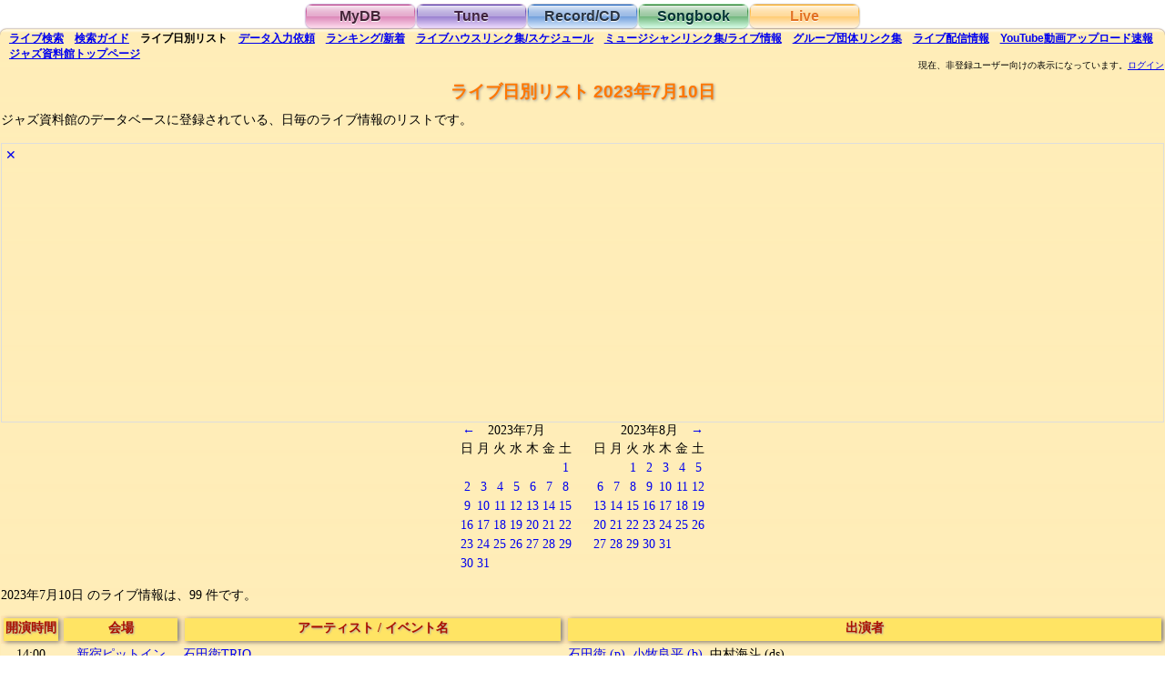

--- FILE ---
content_type: text/html;charset=utf-8
request_url: https://jazzshiryokan.net/jazzDB/live_list.php?yearMonthDay=7/10/2023
body_size: 54597
content:

<!DOCTYPE html>
<html lang="ja">

<head>

<meta name="robots" content="index,follow">
<meta name="Mediapartners-Google" content="index,follow">
<meta http-equiv="Content-Type" content="text/html;charset=utf-8">
<meta name="viewport" content="width=device-width, initial-scale=1">
<link rel="stylesheet" href="style.css" type="text/css">
<link rel="index" href="https://jazzshiryokan.net/">
<link rel="prev" href="https://jazzshiryokan.net/jazzDB/live_list.php?yearMonthDay=07/09/2023">
<link rel="next" href="https://jazzshiryokan.net/jazzDB/live_list.php?yearMonthDay=07/11/2023">
<link rel="start" href="https://jazzshiryokan.net/jazzDB/live_list.php?yearMonthDay=01/23/2026">

<title>ジャズ資料館　ライブ日別リスト 2023年7月10日</title>

<meta name="Description" content="ジャズ資料館に登録されている、2023年7月10日のライブ情報のリストです。99 件登録されています。ジャズ資料館は、全国のライブハウス、ジャズクラブ等で開催のライブ・イベントを網羅したデータベースです。">

<meta name="KeyWords" content="ジャズ,Jazz,ライブ,ライブハウス,ジャズクラブ,スケジュール,予定,2023年7月10日">

<script type="text/javascript">

window.onload = function() {
  setCalendar(2023, 07);
};

function setCalendar(yy, mm) {
	if (!yy && !mm) {
		var yy = new Date().getFullYear();
		var mm = new Date().getMonth();
		mm = mm -(-1);
	}
	if (mm != 12) {
		mm2 = parseInt(mm) + 1;
		yy2 = yy;
	} else if (mm == 12) {
		mm2 = 1;
		yy2 = parseInt(yy) + 1;
	}
	var zdate = new Date(yy,mm-1,0);
	var tdate = new Date(yy,mm,0);
	var ydate = new Date(yy,mm+1,0);
	zedd = zdate.getDate();
	zedy = zdate.getDay();
	tedd = tdate.getDate();
	tedy = tdate.getDay();
	yedd = ydate.getDate();
	yedy = ydate.getDay();
	var days = [];
	var days2 = [];
	if (zedy != 6) { // 前月末が土曜日以外（日曜日から0,1,2・・・土曜日が6）
		for (var i=zedy; i>=0; i--) { // 前月最終日曜日から月末曜日までの日付（for逆回しに注意）
			days[zedy-i] = (zedd - i);
		}
		for (var i=1; i<=tedd; i++) { // 当月日付
			days[zedy+i] = i;
		}
		if ((zedy + tedd) <= 34) { // 当月末が35番目までに終了
			for (var i=1; i<35-zedy-tedd; i++) { // 翌月日付
				days[zedy+tedd+i] = i;
			}
		} else if((zedy + tedd) > 34) { // 当月末が35番目を超えて終了
			for (var i=1; i<42-zedy-tedd; i++) { // 翌月日付
				days[zedy+tedd+i] = i;
			}
		}
	} else if(zedy == 6) { // 前月末が土曜日（何月であろうと5行で足りる）
		for (var i=1; i<=tedd; i++) { // 当月日付
			days[i-1] = i;
		}
		for (var i=0; i<35-tedd; i++) { // 翌月日付
			days[tedd+i] = i + 1;
		}
	}
	// 当月->翌月(t->y)　前月->当月(z->t)　days->days2
	if (tedy != 6) {
		for (var i=tedy; i>=0; i--) {
			days2[tedy-i] = (tedd - i);
		}
		for (var i=1; i<=yedd; i++) {
			days2[tedy+i] = i;
		}
		if ((tedy + yedd) <= 34) {
			for (var i=1; i<35-tedy-yedd; i++) {
				days2[tedy+yedd+i] = i;
			}
		} else if((tedy + yedd) > 34) {
			for (var i=1; i<42-tedy-yedd; i++) {
				days2[tedy+yedd+i] = i;
			}
		}
	} else if(tedy == 6) {
		for (var i=1; i<=yedd; i++) {
			days2[i-1] = i;
		}
		for (var i=0; i<35-yedd; i++) {
			days2[yedd+i] = i + 1;
		}
	}
	var out = "<table>";
	out += "<caption style='text-align:center'>";
	out += "<a href='#' yy='"+yy+"' mm='"+mm+"' onclick='backmm(this);return false;' style='text-decoration:none'>←</a>　";
	out += yy+'年'+mm+'月';
	out += "　　</caption>";
	var youbi = ["日", "月", "火", "水", "木", "金", "土"];
	out += "<tr>";
	for (var i in youbi) {
		out += "<td>"+youbi[i]+"</td>";
	}
	var row = days.length/7;
	for (var i=1; i<=row; i++) {
		out += "<tr>";
		for (var j=7*i-6; j<=7*i; j++) {
			if (i == 1 && days[j-1] > 7) { // クリック対象が1行目かつ前月の日付
				var visibility = "hidden";
			}else if ((i == 5 || i == 6) && days[j-1] < 7) { // クリック対象が最終行かつ翌月の日付
				var visibility = "hidden";
			}else{
				var visibility = "visible";
			}
			out += "<td class='tdlink' row='"+i+"' yy='"+yy+"' mm='"+mm+"' dd='"+days[j-1]+"' style='text-align:center;visibility:"+visibility+"'><a href='live_list.php?yearMonthDay="+mm+"/"+days[j-1]+"/"+yy+"' style='text-decoration:none'>"+days[j-1]+"</a></td>";
		}
		out += "</tr>";
	}
	out += "</table>";
	// out->out2　days->days2　当月->翌月(t->y)　前月->当月(z->t)　mm->mm2　yy->yy2
	var out2 = "<table>";
	out2 += "<caption style='text-align:center'>　　";
	out2 += yy2+'年'+mm2+'月';
	out2 += "　<a href='#' yy='"+yy+"' mm='"+mm+"' onclick='nextmm(this);return false;' style='text-decoration:none'>→</a>";
	out2 += "</caption>";
	var youbi = ["日", "月", "火", "水", "木", "金", "土"];
	out2 += "<tr>";
	for (var i in youbi) {
		out2 += "<td>"+youbi[i]+"</td>";
	}
	var row = days2.length/7;
	for (var i=1; i<=row; i++) {
		out2 += "<tr>";
		for (var j=7*i-6; j<=7*i; j++) { 
			if (i == 1 && days2[j-1] > 7) {
				var visibility = "hidden";
			}else if ((i == 5 || i == 6) && days2[j-1] < 7) {
				var visibility = "hidden";
			}else{
				var visibility = "visible";
			}
			out2 += "<td class='tdlink' row='"+i+"' yy='"+yy2+"' mm='"+mm2+"' dd='"+days2[j-1]+"' style='text-align:center;visibility:"+visibility+"'><a href='live_list.php?yearMonthDay="+mm2+"/"+days2[j-1]+"/"+yy2+"' style='text-decoration:none'>"+days2[j-1]+"</a></td>";
		}
		out2 += "</tr>";
	}
	out2 += "</table>";
	document.getElementById("result").innerHTML = out;
	document.getElementById("result2").innerHTML = out2;
}

function backmm(e) {
	var yy = e.getAttribute('yy');
	var mm = e.getAttribute('mm');
	if (mm != 1) {
		mm = mm-1;
	} else if (mm == 1) {
		mm = 12;
		yy = yy - 1;
	}
	setCalendar(yy, mm);
}

function nextmm(e) {
	var yy = e.getAttribute('yy');
	var mm = e.getAttribute('mm');
	if ( mm != 12 ) {
		mm = parseInt(mm) + 1;
	} else if ( mm == 12 ) {
		mm = 1;
		yy = parseInt(yy) + 1;
	}
	setCalendar(yy, mm);
}

function ads(n) {
	var x = Math.random();
	if( document.getElementById("ads" + n) && document.getElementById("altAd" + n)) {
		if( x < 0.1 ) {
			document.getElementById("ads" + n).style.display = "none";
			document.getElementById("altAd" + n).style.display = "block";
		} else {
			document.getElementById("ads" + n).style.display = "none";
			document.getElementById("altAd" + n).style.display = "none";
		}
	}
}

function altAd(n) {
	if( document.getElementById("ads" + n) && document.getElementById("altAd" + n)) {
			document.getElementById("ads" + n).style.display = "none";
			document.getElementById("altAd" + n).style.display = "none";
	}
}

</script>

<noscript>
<meta http-equiv="refresh" content="0; URL=../index_noJS.php">
</noscript>

</head>

<body>

<!-- Global Site Tag (gtag.js) - Google Analytics -->
<script async src="https://www.googletagmanager.com/gtag/js?id=UA-927697-7"></script>
<script>
  window.dataLayer = window.dataLayer || [];
  function gtag(){dataLayer.push(arguments)};
  gtag('js', new Date());

  gtag('config', 'UA-927697-7');
</script>
<div class="container">

<div style="text-align:center"><div class="tab pink_button"><a href="mydb_login.php" class="tab pink_button">MyDB</a></div><div class="tab purple_button"><a href="tune_search.php" class="tab purple_button">Tune</a></div><div class="tab blue_button"><a href="disc_search.php" class="tab blue_button">Record/CD</a></div><div class="tab green_button"><a href="songbook_search.php" class="tab green_button">Songbook</a></div><div class="tab orange_selected_button"><span class="tab orange_button">Live</span></div></div>

<div class="orange_body">

<h6><span class="sub_menu"><a href="live_search.php" id="liveSearchLink"><span class="pc_only">ライブ</span>検索</a></span> <span class="sub_menu"><a href="live_guide.php"><span class="pc_only">検索</span>ガイド</a></span> <span class="sub_menu"><span class="pc_only">ライブ日別</span>リスト</span> <span class="sub_menu"><a href="live_post.php"><span class="pc_only">データ</span>入力依頼</a></span> <span class="sub_menu"><a href="live_ranking.php">ランキング<span class="pc_only">/</span>新着</a></span> <span class="sub_menu"><a href="livehouse_link.php">ライブハウス<span class="pc_only">リンク集/スケジュール</span></a></span> <span class="sub_menu"><a href="contact_link.php">ミュージシャン<span class="pc_only">リンク集/ライブ情報</span></a></span> <span class="sub_menu"><a href="group_link.php">グループ団体<span class="pc_only">リンク集</span></a></span> <span class="sub_menu"><a href="livevideo_result.php"><span class="pc_only">ライブ</span>配信<span class="pc_only">情報</span></a></span> <span class="sub_menu"><a href="youtube_result.php">YouTube<span class="pc_only">動画アップロード速報</span></a></span> <span class="sub_menu"><a href="../index.html"><span class="pc_only">ジャズ資料館</span>トップ<span class="pc_only">ページ</span></a></span></h6>

<br>

<div id="message" align="right" style="font-size: 66%;">
<noscript>現在ブラウザの JavaScript が無効になっているようです。この状態では、<br>当Webサイトをほとんど利用できませんので、有効に設定して下さい。<br>
</noscript>
現在、非登録ユーザー向けの表示になっています。<a href='mydb_login.php'>ログイン</a></div>

<div id="message2" align="right" style="font-size: 66%;"></div>

<div class="center_text"><h1 class="live_title"><span class="live_title">ライブ日別リスト 2023年7月10日</span></h1></div>

ジャズ資料館のデータベースに登録されている、日毎のライブ情報のリストです。<br>
<br>


<div id="ads1" style="display:block;border:#dddddd solid 1px;"><a href="javascript:void(0);" onClick="ads(1);" style="text-decoration:none;display:inline-block;margin:4px;">✕</a>

<script async src="//pagead2.googlesyndication.com/pagead/js/adsbygoogle.js"></script>
<!-- orange responsive -->
<ins class="adsbygoogle"
     style="display:block"
     data-ad-client="ca-pub-5874520651583231"
     data-ad-slot="1393728419"
     data-ad-format="auto"></ins>
<script>
(adsbygoogle = window.adsbygoogle || []).push({});
</script>

</div>

<div id="altAd1" style="display:none;border:#999999 solid 1px;"><a href="javascript:void(0);" onClick="altAd(1);" style="text-decoration:none;display:inline-block;margin:4px;">✕</a>
<div style="text-align:center;font-size:120%;">広告が邪魔ですか？</div>
<br>
有料ユーザー登録(月額100円)で、広告が非表示になりサイトを快適に閲覧できるようになります。ユーザー登録は <a href="./contact_moushikomi.php">こちら</a> から<br>
<br>
</div>

<div style="text-align:center;">
<div id="result" style="display:inline-block;vertical-align:top;"></div>　
<div id="result2" style="display:inline-block;vertical-align:top;"></div>
</div>


<p>2023年7月10日 のライブ情報は、99 件です。</p>

<table border="0" cellspacing="0" cellpadding="3" width="100%" height="1" class="live_results live_table">

<tr>
	<th><div class="live_item" style="white-space:nowrap;height:100%"><h2 class="live_item">開演時間</h2></div></th>
	<th><div class="live_item" style="white-space:nowrap;height:100%">　<h2 class="live_item">会場</h2>　</div></th>
	<th><div class="live_item" style="white-space:normal;height:100%;margin:2px"><span style="white-space:nowrap"><h2 class="live_item">アーティスト</h2> /</span> <span style="white-space:nowrap"><h2 class="live_item">イベント名</h2></span></div></th>
	<th><div class="live_item" style="white-space:nowrap;height:100%"><h2 class="live_item">出演者</h2></div></th>
</tr>


<tr id="row1">
	<td style="text-align:center">
14:00</a></td>
	<td style="text-align:center"><a href="livehouse_detail.php?recordID=H8">新宿ピットイン</a></td>
	<td>
	<a href="live_detail.php?recordID=L314406">
石田衛TRIO</a></td>
	<td>
<a href="performer_detail.php?recordID=M2849">石田衛 (p)</a>, <a href="performer_detail.php?recordID=M2227">小牧良平 (b)</a>, 中村海斗 (ds)	</a>
	</td>
</tr>


<tr id="row2">
	<td style="text-align:center">
14:00</a></td>
	<td style="text-align:center"><a href="livehouse_detail.php?recordID=H261">INTO THE BLUE</a></td>
	<td>
	<a href="live_detail.php?recordID=L316658">
ボーカルセッション</a></td>
	<td>
広瀬俊之 (p), 坂本剛士 (b), 矢藤健一郎 (ds)	</a>
	</td>
</tr>


<tr id="row3">
	<td style="text-align:center">
14:00</a></td>
	<td style="text-align:center"><a href="livehouse_detail.php?recordID=H212">COMTE ROSE</a></td>
	<td>
	<a href="live_detail.php?recordID=L318534">
フミノサロン</a></td>
	<td>
坂下文野 (p)	</a>
	</td>
</tr>


<tr id="row4">
	<td style="text-align:center">
14:00</a></td>
	<td style="text-align:center"><a href="livehouse_detail.php?recordID=H69">コルコバード</a></td>
	<td>
	<a href="live_detail.php?recordID=L323390">
昼のジャムセッション</a></td>
	<td>
浅田裕子 (p), 内田克彦 (b)	</a>
	</td>
</tr>


<tr id="row5">
	<td style="text-align:center">
15:30</a></td>
	<td style="text-align:center"><a href="livehouse_detail.php?recordID=H375">Ami's Bar</a></td>
	<td>
	<a href="live_detail.php?recordID=L308235">
トモカのシャンソン＆ジャズ ボーカルセッション</a></td>
	<td>
<a href="performer_detail.php?recordID=M6111">木村トモカ (p)</a>	</a>
	</td>
</tr>


<tr id="row6">
	<td style="text-align:center">
16:00</a></td>
	<td style="text-align:center"><a href="livehouse_detail.php?recordID=H409">ビルボードライブ横浜</a></td>
	<td>
	<a href="live_detail.php?recordID=L312965">
梁邦彦＆パク・キュヒ</a></td>
	<td>
梁邦彦 (p), パク・キュヒ (g)	</a>
	</td>
</tr>


<tr id="row7">
	<td style="text-align:center">
18:00</a></td>
	<td style="text-align:center"><a href="livehouse_detail.php?recordID=H109">ビルボードライブ大阪</a></td>
	<td>
	<a href="live_detail.php?recordID=L312890">
Schroeder-Headz special guest Kj</a></td>
	<td>
	</a>
	</td>
</tr>


<tr id="row8">
	<td style="text-align:center">
18:00</a></td>
	<td style="text-align:center"><a href="livehouse_detail.php?recordID=H331">錦糸町 J-flow</a></td>
	<td>
	<a href="live_detail.php?recordID=L322999">
塚田陽太セッション</a></td>
	<td>
塚田陽太 (ds), 櫻井智則 (p,sax), Samuel Clio Everald (b)	</a>
	</td>
</tr>


<tr id="row9">
	<td style="text-align:center">
18:30</a></td>
	<td style="text-align:center"><a href="livehouse_detail.php?recordID=H149">ソネ</a></td>
	<td>
	<a href="live_detail.php?recordID=L314477">
小柳淳子, 木畑晴哉, 佐々木研太, 岩高淳</a></td>
	<td>
<a href="performer_detail.php?recordID=M4812">小柳淳子 (vo)</a>, <a href="performer_detail.php?recordID=M14592">木畑晴哉 (p)</a>, <a href="performer_detail.php?recordID=M6348">佐々木研太 (b)</a>, <a href="performer_detail.php?recordID=M5478">岩高淳 (ds)</a>	</a>
	</td>
</tr>


<tr id="row10">
	<td style="text-align:center">
18:30</a></td>
	<td style="text-align:center"><a href="livehouse_detail.php?recordID=H307">JAZZ &amp; BAR em's</a></td>
	<td>
	<a href="live_detail.php?recordID=L320872">
袴塚淳 solo</a></td>
	<td>
<a href="performer_detail.php?recordID=M1358">袴塚淳 (p)</a>	</a>
	</td>
</tr>


<tr id="row11">
	<td style="text-align:center">
19:00</a></td>
	<td style="text-align:center"><a href="livehouse_detail.php?recordID=H115">rpm</a></td>
	<td>
	<a href="live_detail.php?recordID=L307993">
直井弦太 Jam Session!!</a></td>
	<td>
直井弦太 (ds), 坂本遥 (g), 松本コーキ (g), ハナブサユウキ (key), <a href="performer_detail.php?recordID=M13501">小栢伸五 (b)</a>	</a>
	</td>
</tr>


<tr id="row12">
	<td style="text-align:center">
19:00</a></td>
	<td style="text-align:center"><a href="livehouse_detail.php?recordID=H98">Jazz Cafe Murra</a></td>
	<td>
	<a href="live_detail.php?recordID=L311806">
登敬三, 衛藤修治</a></td>
	<td>
<a href="performer_detail.php?recordID=M3744">登敬三 (ts)</a>, 衛藤修治 (b)	</a>
	</td>
</tr>


<tr id="row13">
	<td style="text-align:center">
19:00</a></td>
	<td style="text-align:center"><a href="livehouse_detail.php?recordID=H176">Public House ぴあにしも</a></td>
	<td>
	<a href="live_detail.php?recordID=L313694">
佐藤智子, 杉山泰史 / No Charge LIVE</a></td>
	<td>
佐藤智子 (vo), 杉山泰史 (g)	</a>
	</td>
</tr>


<tr id="row14">
	<td style="text-align:center">
19:00</a></td>
	<td style="text-align:center"><a href="livehouse_detail.php?recordID=H55">HUB浅草店</a></td>
	<td>
	<a href="live_detail.php?recordID=L314840">
根市タカオトリオ</a></td>
	<td>
<a href="performer_detail.php?recordID=M1627">根市タカオ (b)</a>, 岩谷泰行 (p), <a href="performer_detail.php?recordID=M3808">藤井寛 (vib)</a>, 七瀬薫 (vo)	</a>
	</td>
</tr>


<tr id="row15">
	<td style="text-align:center">
19:00</a></td>
	<td style="text-align:center"><a href="livehouse_detail.php?recordID=H68">All Of Me Club</a></td>
	<td>
	<a href="live_detail.php?recordID=L315399">
MIHO ASABA / Summer Feeling</a></td>
	<td>
<a href="performer_detail.php?recordID=M4352">あさばみほ (vo)</a>, <a href="performer_detail.php?recordID=M6381">萩原えり子 (p)</a>, <a href="performer_detail.php?recordID=M1893">山村隆一 (b)</a>, <a href="performer_detail.php?recordID=M492">井上尚彦 (ds)</a>, <a href="performer_detail.php?recordID=M493">井上信平 (fl)</a>, 海江田紅 (tb), 高塚駿 (vo)	</a>
	</td>
</tr>


<tr id="row16">
	<td style="text-align:center">
19:00</a></td>
	<td style="text-align:center"><a href="livehouse_detail.php?recordID=H322">A-TRAIN</a></td>
	<td>
	<a href="live_detail.php?recordID=L315454">
Sliding Sisters / Live &amp; Session</a></td>
	<td>
石倉洋子 (vo), 須田千依 (tb), 蕪木夏野 (tb), 松永加津子 (p), エディ河野 (b)	</a>
	</td>
</tr>


<tr id="row17">
	<td style="text-align:center">
19:00</a></td>
	<td style="text-align:center"><a href="livehouse_detail.php?recordID=H208">NEW SUNTORY 5</a></td>
	<td>
	<a href="live_detail.php?recordID=L315486">
Soul i Jazz Band</a></td>
	<td>
山下拓郎 (cl), 川上拓也 (as), 塩ノ谷幸司 (tp), 西口英生 (p), 吉田匡志 (ds), <a href="performer_detail.php?recordID=M5947">長谷川光 (b)</a>	</a>
	</td>
</tr>


<tr id="row18">
	<td style="text-align:center">
19:00</a></td>
	<td style="text-align:center"><a href="livehouse_detail.php?recordID=H15">COTTON CLUB</a></td>
	<td>
	<a href="live_detail.php?recordID=L316729">
若井優也 TRIO featuring 楠井五月 &amp; 石若駿 / ニューアルバム『Poem』発売記念ライヴ</a></td>
	<td>
<a href="performer_detail.php?recordID=M5121">若井優也 (p)</a>, <a href="performer_detail.php?recordID=M5507">楠井五月 (b)</a>, <a href="performer_detail.php?recordID=M5013">石若駿 (ds)</a>	</a>
	</td>
</tr>


<tr id="row19">
	<td style="text-align:center">
19:00</a></td>
	<td style="text-align:center"><a href="livehouse_detail.php?recordID=H275">銀座 Swing</a></td>
	<td>
	<a href="live_detail.php?recordID=L317285">
Eri &amp; “it” Friends Special</a></td>
	<td>
矢崎恵理 (vo), <a href="performer_detail.php?recordID=M4745">島裕介 (tp,flh,fl)</a>, <a href="performer_detail.php?recordID=M5520">椎谷求 (g)</a>, 田代卓 (b), 斉藤良 (ds)	</a>
	</td>
</tr>


<tr id="row20">
	<td style="text-align:center">
19:00</a></td>
	<td style="text-align:center"><a href="livehouse_detail.php?recordID=H295">WonderWall Yokohama</a></td>
	<td>
	<a href="live_detail.php?recordID=L317360">
藤橋万記 ラテンQ feat. Makoto</a></td>
	<td>
<a href="performer_detail.php?recordID=M13446">藤橋万記 (per)</a>, SHIBU (vo), <a href="performer_detail.php?recordID=M13445">岸淑香 (p)</a>, <a href="performer_detail.php?recordID=M2189">小泉哲夫 (b)</a>, Makoto (vo)	</a>
	</td>
</tr>


<tr id="row21">
	<td style="text-align:center">
19:00</a></td>
	<td style="text-align:center"><a href="livehouse_detail.php?recordID=H20">JZ Brat</a></td>
	<td>
	<a href="live_detail.php?recordID=L317408">
TA Takagi TA All STARS / Boys in summer in 1980！</a></td>
	<td>
TA 高木 (vo), <a href="performer_detail.php?recordID=M6183">梅原新 (g)</a>, <a href="performer_detail.php?recordID=M4909">森丘ヒロキ (p)</a>, <a href="performer_detail.php?recordID=M5023">山本裕之 (b)</a>, <a href="performer_detail.php?recordID=M779">加納樹麻 (ds)</a>, katy小林 (cho), <a href="performer_detail.php?recordID=M264">ほんごさとこ (cho)</a>, <a href="performer_detail.php?recordID=M2840">石川早苗 (cho)</a>, <a href="performer_detail.php?recordID=M671">横田寛之 (sax)</a>	</a>
	</td>
</tr>


<tr id="row22">
	<td style="text-align:center">
19:00</a></td>
	<td style="text-align:center"><a href="livehouse_detail.php?recordID=H27">吉祥寺サムタイム</a></td>
	<td>
	<a href="live_detail.php?recordID=L317839">
矢藤亜沙巳　3</a></td>
	<td>
<a href="performer_detail.php?recordID=M5290">矢藤亜沙巳 (p)</a>, <a href="performer_detail.php?recordID=M6284">千北祐輔 (b)</a>, <a href="performer_detail.php?recordID=M5037">二本松義史 (ds)</a>	</a>
	</td>
</tr>


<tr id="row23">
	<td style="text-align:center">
19:00</a></td>
	<td style="text-align:center"><a href="livehouse_detail.php?recordID=H213">Mクアトロ</a></td>
	<td>
	<a href="live_detail.php?recordID=L317956">
池田杏里, 佐伯準一, 岩田晶, 柿本秀明</a></td>
	<td>
<a href="performer_detail.php?recordID=M5628">池田杏里 (vo)</a>, <a href="performer_detail.php?recordID=M1729">佐伯準一 (p)</a>, <a href="performer_detail.php?recordID=M943">岩田晶 (b)</a>, 柿本秀明 (ds)	</a>
	</td>
</tr>


<tr id="row24">
	<td style="text-align:center">
19:00</a></td>
	<td style="text-align:center"><a href="livehouse_detail.php?recordID=H97">ロイヤルホース</a></td>
	<td>
	<a href="live_detail.php?recordID=L319283">
鈴木孝紀, 愛川聡, 荒玉哲郎</a></td>
	<td>
<a href="performer_detail.php?recordID=M5476">鈴木孝紀 (cl,b-cl)</a>, <a href="performer_detail.php?recordID=M5985">愛川聡 (g)</a>, <a href="performer_detail.php?recordID=M1461">荒玉哲郎 (b)</a>	</a>
	</td>
</tr>


<tr id="row25">
	<td style="text-align:center">
19:00</a></td>
	<td style="text-align:center"><a href="livehouse_detail.php?recordID=H41">スターアイズ</a></td>
	<td>
	<a href="live_detail.php?recordID=L320320">
小沼ようすけ&amp;西藤ヒロノブ デュオ</a></td>
	<td>
<a href="performer_detail.php?recordID=M2160">小沼ようすけ (g)</a>, <a href="performer_detail.php?recordID=M2747">西藤ヒロノブ (g)</a>	</a>
	</td>
</tr>


<tr id="row26">
	<td style="text-align:center">
19:00</a></td>
	<td style="text-align:center"><a href="livehouse_detail.php?recordID=H142">ジャズ喫茶サブ</a></td>
	<td>
	<a href="live_detail.php?recordID=L320764">
Jacques Lesure, 萬恭隆, 早川紗世, 長谷川朗 / Jacques Lesure at SUB</a></td>
	<td>
Jacques Lesure (g), <a href="performer_detail.php?recordID=M4935">萬恭隆 (b)</a>, 早川紗世 (p), <a href="performer_detail.php?recordID=M3557">長谷川朗 (sax)</a>	</a>
	</td>
</tr>


<tr id="row27">
	<td style="text-align:center">
19:00</a></td>
	<td style="text-align:center"><a href="livehouse_detail.php?recordID=H69">コルコバード</a></td>
	<td>
	<a href="live_detail.php?recordID=L323391">
由子, 篠田敏光, 吉山知宏 / ライブ＆セッション</a></td>
	<td>
由子 (vo), 篠田敏光 (p), 吉山知宏 (b)	</a>
	</td>
</tr>


<tr id="row28">
	<td style="text-align:center">
19:00</a></td>
	<td style="text-align:center"><a href="livehouse_detail.php?recordID=H3">B flat</a></td>
	<td>
	<a href="live_detail.php?recordID=L323599">
Bā Chī Connection</a></td>
	<td>
千葉征夫 (b), 加藤友彦 (p), <a href="performer_detail.php?recordID=M835">海老澤幸二 (ds)</a>, <a href="performer_detail.php?recordID=M13994">ませひろこ (sax)</a>	</a>
	</td>
</tr>


<tr id="row29">
	<td style="text-align:center">
19:15</a></td>
	<td style="text-align:center"><a href="livehouse_detail.php?recordID=H17">Lydian</a></td>
	<td>
	<a href="live_detail.php?recordID=L316782">
愛田美樹/</a></td>
	<td>
愛田美樹 (vo),  (p,vo)	</a>
	</td>
</tr>


<tr id="row30">
	<td style="text-align:center">
19:15</a></td>
	<td style="text-align:center"><a href="livehouse_detail.php?recordID=H21">代々木ナル</a></td>
	<td>
	<a href="live_detail.php?recordID=L317769">
神馬美代子, 井上ゆかり, 鈴木康恵</a></td>
	<td>
神馬美代子 (vo), <a href="performer_detail.php?recordID=M479">井上ゆかり (p)</a>, 鈴木康恵 (fl)	</a>
	</td>
</tr>


<tr id="row31">
	<td style="text-align:center">
19:20</a></td>
	<td style="text-align:center"><a href="livehouse_detail.php?recordID=H58">上野アリエス</a></td>
	<td>
	<a href="live_detail.php?recordID=L315542">
西村俊哉 / プレゼンツ</a></td>
	<td>
清水容子 (vo), 西村俊哉 (g), 俵山ナオユキ (b)	</a>
	</td>
</tr>


<tr id="row32">
	<td style="text-align:center">
19:30</a></td>
	<td style="text-align:center"><a href="livehouse_detail.php?recordID=H48">BIG APPLE</a></td>
	<td>
	<a href="live_detail.php?recordID=L306481">
Freedom Jazz Spirits</a></td>
	<td>
<a href="performer_detail.php?recordID=M1462">荒崎英一郎 (ts)</a>, <a href="performer_detail.php?recordID=M14412">有本羅人 (tp)</a>, <a href="performer_detail.php?recordID=M2703">清野拓巳 (g)</a>, 佐藤由行 (p), 河合鉄兵 (b), 岡野正典 (ds)	</a>
	</td>
</tr>


<tr id="row33">
	<td style="text-align:center">
19:30</a></td>
	<td style="text-align:center"><a href="livehouse_detail.php?recordID=H46">Mister Kelly’s</a></td>
	<td>
	<a href="live_detail.php?recordID=L306845">
Sandi Blair &amp; Blue Funk Band</a></td>
	<td>
Sandi Blair (vo), <a href="performer_detail.php?recordID=M14400">上川保 (g)</a>, 吉岡泰祐 (b), 飯田一樹 (key), <a href="performer_detail.php?recordID=M14461">Marty Bracey (ds)</a>	</a>
	</td>
</tr>


<tr id="row34">
	<td style="text-align:center">
19:30</a></td>
	<td style="text-align:center"><a href="livehouse_detail.php?recordID=H308">Jazz &amp; Soul Bar The Deep</a></td>
	<td>
	<a href="live_detail.php?recordID=L308267">
日高しず香, 朝倉由里</a></td>
	<td>
日高しず香 (vo), 朝倉由里 (p)	</a>
	</td>
</tr>


<tr id="row35">
	<td style="text-align:center">
19:30</a></td>
	<td style="text-align:center"><a href="livehouse_detail.php?recordID=H289">大塚 GRECO</a></td>
	<td>
	<a href="live_detail.php?recordID=L308857">
名知玲美, 平松加奈, 関根彰良</a></td>
	<td>
<a href="performer_detail.php?recordID=M13275">名知玲美 (vo)</a>, <a href="performer_detail.php?recordID=M4222">平松加奈 (vln)</a>, <a href="performer_detail.php?recordID=M895">関根彰良 (g)</a>	</a>
	</td>
</tr>


<tr id="row36">
	<td style="text-align:center">
19:30</a></td>
	<td style="text-align:center"><a href="livehouse_detail.php?recordID=H268">そるとぴーなつ</a></td>
	<td>
	<a href="live_detail.php?recordID=L310167">
伊藤勇司 TRIO / LIVE</a></td>
	<td>
<a href="performer_detail.php?recordID=M4631">伊藤勇司 (b)</a>, <a href="performer_detail.php?recordID=M731">荻原亮 (g)</a>, <a href="performer_detail.php?recordID=M5367">柵木雄斗 (ds)</a>	</a>
	</td>
</tr>


<tr id="row37">
	<td style="text-align:center">
19:30</a></td>
	<td style="text-align:center"><a href="livehouse_detail.php?recordID=H193">Jazz Spot Swing</a></td>
	<td>
	<a href="live_detail.php?recordID=L310623">
Swingセッション</a></td>
	<td>
<a href="performer_detail.php?recordID=M6170">平光広太郎 (p)</a>, 長谷川英喜 (b), <a href="performer_detail.php?recordID=M5529">大森ひろ (ds)</a>	</a>
	</td>
</tr>


<tr id="row38">
	<td style="text-align:center">
19:30</a></td>
	<td style="text-align:center"><a href="livehouse_detail.php?recordID=H316">ライブ カスター</a></td>
	<td>
	<a href="live_detail.php?recordID=L311366">
木村美緒, 清水絵理子</a></td>
	<td>
木村美緒 (vo), <a href="performer_detail.php?recordID=M2684">清水絵理子 (p)</a>	</a>
	</td>
</tr>


<tr id="row39">
	<td style="text-align:center">
19:30</a></td>
	<td style="text-align:center"><a href="livehouse_detail.php?recordID=H332">アーリーバード</a></td>
	<td>
	<a href="live_detail.php?recordID=L312551">
ジャムセッション</a></td>
	<td>
飯塚由加 (p), <a href="performer_detail.php?recordID=M14477">柳原たつお (b)</a>, <a href="performer_detail.php?recordID=M6316">北川アキ (vo)</a>	</a>
	</td>
</tr>


<tr id="row40">
	<td style="text-align:center">
19:30</a></td>
	<td style="text-align:center"><a href="livehouse_detail.php?recordID=H117">POLKADOTS</a></td>
	<td>
	<a href="live_detail.php?recordID=L313399">
鹿野亮介, 井上智</a></td>
	<td>
鹿野亮介 (sax), <a href="performer_detail.php?recordID=M497">井上智 (g)</a>	</a>
	</td>
</tr>


<tr id="row41">
	<td style="text-align:center">
19:30</a></td>
	<td style="text-align:center"><a href="livehouse_detail.php?recordID=H235">馬車道 チャーリーズバー</a></td>
	<td>
	<a href="live_detail.php?recordID=L313857">
加地直子, Charlie, Fuming</a></td>
	<td>
加地直子 (sax,vo), Charlie (vo), Fuming (p)	</a>
	</td>
</tr>


<tr id="row42">
	<td style="text-align:center">
19:30</a></td>
	<td style="text-align:center"><a href="livehouse_detail.php?recordID=H8">新宿ピットイン</a></td>
	<td>
	<a href="live_detail.php?recordID=L314437">
吉本章紘トリオ＋1</a></td>
	<td>
<a href="performer_detail.php?recordID=M5180">吉本章紘 (ts)</a>, 小橋拓弥 (g), 鈴木郁 (ds), <a href="performer_detail.php?recordID=M132">スガダイロー (p)</a>	</a>
	</td>
</tr>


<tr id="row43">
	<td style="text-align:center">
19:30</a></td>
	<td style="text-align:center"><a href="livehouse_detail.php?recordID=H171">jazz&amp;drinks Sugar Hill</a></td>
	<td>
	<a href="live_detail.php?recordID=L314582">
文教大学ジャズ研ライブ‼</a></td>
	<td>
	</a>
	</td>
</tr>


<tr id="row44">
	<td style="text-align:center">
19:30</a></td>
	<td style="text-align:center"><a href="livehouse_detail.php?recordID=H280">六本木 club t</a></td>
	<td>
	<a href="live_detail.php?recordID=L314604">
板谷薫 / Piano &amp; Vocal Night</a></td>
	<td>
板谷薫 (p,vo)	</a>
	</td>
</tr>


<tr id="row45">
	<td style="text-align:center">
19:30</a></td>
	<td style="text-align:center"><a href="livehouse_detail.php?recordID=H107">江古田 Buddy</a></td>
	<td>
	<a href="live_detail.php?recordID=L314758">
The Hash Band</a></td>
	<td>
橋本啓一 (p), 吉永絢香 (sax), Gregg Lee (b), <a href="performer_detail.php?recordID=M4215">平山ゴールデンサンペイ惠勇 (ds)</a>	</a>
	</td>
</tr>


<tr id="row46">
	<td style="text-align:center">
19:30</a></td>
	<td style="text-align:center"><a href="livehouse_detail.php?recordID=H341">Jammin'</a></td>
	<td>
	<a href="live_detail.php?recordID=L315224">
杉本篤彦, 納浩一, そうる透</a></td>
	<td>
<a href="performer_detail.php?recordID=M2627">杉本篤彦 (g)</a>, <a href="performer_detail.php?recordID=M3962">納浩一 (b)</a>, <a href="performer_detail.php?recordID=M139">そうる透 (ds)</a>	</a>
	</td>
</tr>


<tr id="row47">
	<td style="text-align:center">
19:30</a></td>
	<td style="text-align:center"><a href="livehouse_detail.php?recordID=H152">JAMUSICA</a></td>
	<td>
	<a href="live_detail.php?recordID=L315258">
Tap Dancer’s Meeting</a></td>
	<td>
Thomas Wadelton (tap), 吉田つぶら (tap), 末富凜太朗 (tap), monet (tap), <a href="performer_detail.php?recordID=M5594">酒本廣継 (tb)</a>, 小板橋弦太 (p), <a href="performer_detail.php?recordID=M5578">柳真也 (b)</a>	</a>
	</td>
</tr>


<tr id="row48">
	<td style="text-align:center">
19:30</a></td>
	<td style="text-align:center"><a href="livehouse_detail.php?recordID=H345">なぁ～じゅ</a></td>
	<td>
	<a href="live_detail.php?recordID=L315321">
右近茂, 小林洋, 山口雄三, 八城邦義</a></td>
	<td>
<a href="performer_detail.php?recordID=M533">右近茂 (ts)</a>, 小林洋 (p), 山口雄三 (b), 八城邦義 (ds)	</a>
	</td>
</tr>


<tr id="row49">
	<td style="text-align:center">
19:30</a></td>
	<td style="text-align:center"><a href="livehouse_detail.php?recordID=H91">さうりる</a></td>
	<td>
	<a href="live_detail.php?recordID=L315561">
第65回 エントリーセッション</a></td>
	<td>
<a href="performer_detail.php?recordID=M6429">堤健太郎 (tb)</a>, 岩谷作創 (b), 竹上泰地 (ds)	</a>
	</td>
</tr>


<tr id="row50">
	<td style="text-align:center">
19:30</a></td>
	<td style="text-align:center"><a href="livehouse_detail.php?recordID=H143">JAZZ ON TOP</a></td>
	<td>
	<a href="live_detail.php?recordID=L315601">
河田健, 畑ひろし, 神田芳郎 / Super Trio</a></td>
	<td>
<a href="performer_detail.php?recordID=M800">河田健 (sax)</a>, <a href="performer_detail.php?recordID=M4014">畑ひろし (g)</a>, <a href="performer_detail.php?recordID=M2572">神田芳郎 (b)</a>	</a>
	</td>
</tr>


<tr id="row51">
	<td style="text-align:center">
19:30</a></td>
	<td style="text-align:center"><a href="livehouse_detail.php?recordID=H286">音や金時</a></td>
	<td>
	<a href="live_detail.php?recordID=L315657">
Bass 3</a></td>
	<td>
<a href="performer_detail.php?recordID=M382">安ヵ川大樹 (b)</a>, 須永和弘 (b), <a href="performer_detail.php?recordID=M6318">古賀圭侑 (b)</a>	</a>
	</td>
</tr>


<tr id="row52">
	<td style="text-align:center">
19:30</a></td>
	<td style="text-align:center"><a href="livehouse_detail.php?recordID=H321">Asian Cafe</a></td>
	<td>
	<a href="live_detail.php?recordID=L315673">
JAZZ SPECIAL 配信予定</a></td>
	<td>
Miyui (vo), ふるみまや (vo), <a href="performer_detail.php?recordID=M3697">渡辺かづき (p)</a>, <a href="performer_detail.php?recordID=M6300">千装智子 (fl)</a>, 程嶋日奈子 (b)	</a>
	</td>
</tr>


<tr id="row53">
	<td style="text-align:center">
19:30</a></td>
	<td style="text-align:center"><a href="livehouse_detail.php?recordID=H124">THELONIOUS</a></td>
	<td>
	<a href="live_detail.php?recordID=L315951">
峰厚介, 早川由紀子, Toshiko / 企画トリオ</a></td>
	<td>
<a href="performer_detail.php?recordID=M4268">峰厚介 (ts)</a>, <a href="performer_detail.php?recordID=M5137">早川由紀子 (p)</a>, Toshiko (vo)	</a>
	</td>
</tr>


<tr id="row54">
	<td style="text-align:center">
19:30</a></td>
	<td style="text-align:center"><a href="livehouse_detail.php?recordID=H147">CRESCENT</a></td>
	<td>
	<a href="live_detail.php?recordID=L315987">
吉田真理子トリオ</a></td>
	<td>
吉田真理子 (vo), <a href="performer_detail.php?recordID=M2843">石川武司 (p)</a>, 坂田慶治 (b)	</a>
	</td>
</tr>


<tr id="row55">
	<td style="text-align:center">
19:30</a></td>
	<td style="text-align:center"><a href="livehouse_detail.php?recordID=H211">Beehive</a></td>
	<td>
	<a href="live_detail.php?recordID=L316015">
Session</a></td>
	<td>
池永裕子 (p), 大向亜季子 (b)	</a>
	</td>
</tr>


<tr id="row56">
	<td style="text-align:center">
19:30</a></td>
	<td style="text-align:center"><a href="livehouse_detail.php?recordID=H24">BACK IN TIME</a></td>
	<td>
	<a href="live_detail.php?recordID=L316087">
ジャズ系ジャムセッション</a></td>
	<td>
田中利佳 (p), 阿部泉 (b), 村山峰之 (ds)	</a>
	</td>
</tr>


<tr id="row57">
	<td style="text-align:center">
19:30</a></td>
	<td style="text-align:center"><a href="livehouse_detail.php?recordID=H177">よいどれ伯爵</a></td>
	<td>
	<a href="live_detail.php?recordID=L316134">
ちほわたなべ, 鈴木敏幸</a></td>
	<td>
<a href="performer_detail.php?recordID=M5297">ちほわたなべ (vo)</a>, 鈴木敏幸 (g)	</a>
	</td>
</tr>


<tr id="row58">
	<td style="text-align:center">
19:30</a></td>
	<td style="text-align:center"><a href="livehouse_detail.php?recordID=H228">酔ing</a></td>
	<td>
	<a href="live_detail.php?recordID=L316605">
桝屋良平, 野本秀一, 坂田有毅</a></td>
	<td>
桝屋良平 (ts), <a href="performer_detail.php?recordID=M4435">野本秀一 (p)</a>, 坂田有毅 (b)	</a>
	</td>
</tr>


<tr id="row59">
	<td style="text-align:center">
19:30</a></td>
	<td style="text-align:center"><a href="livehouse_detail.php?recordID=H33">Jazz Spot DOLPHY</a></td>
	<td>
	<a href="live_detail.php?recordID=L316842">
福井亜実3</a></td>
	<td>
<a href="performer_detail.php?recordID=M6165">福井亜実 (p)</a>, <a href="performer_detail.php?recordID=M13354">酒井麻生代 (fl)</a>, <a href="performer_detail.php?recordID=M1061">吉野弘志 (b)</a>	</a>
	</td>
</tr>


<tr id="row60">
	<td style="text-align:center">
19:30</a></td>
	<td style="text-align:center"><a href="livehouse_detail.php?recordID=H273">中目黒 楽屋</a></td>
	<td>
	<a href="live_detail.php?recordID=L317117">
Tetsu Norioka Trio</a></td>
	<td>
則岡徹 (p), <a href="performer_detail.php?recordID=M2722">西川てるまさ (b)</a>, 川島佑介 (ds)	</a>
	</td>
</tr>


<tr id="row61">
	<td style="text-align:center">
19:30</a></td>
	<td style="text-align:center"><a href="livehouse_detail.php?recordID=H426">La fiesta</a></td>
	<td>
	<a href="live_detail.php?recordID=L317617">
北山昌樹と黒猫たち, 六弐壱角橋トリオ / BUKMARK! vol.40</a></td>
	<td>
北山昌樹 (vo,g), 平野友義 (g), 工藤緑矢 (b), モンジ (ds), Ronnie (p,g), Saochin (vo), 大口智明 (g)	</a>
	</td>
</tr>


<tr id="row62">
	<td style="text-align:center">
19:30</a></td>
	<td style="text-align:center"><a href="livehouse_detail.php?recordID=H278">BODY&amp;SOUL</a></td>
	<td>
	<a href="live_detail.php?recordID=L318125">
スウィンギートリオ</a></td>
	<td>
<a href="performer_detail.php?recordID=M1936">山本剛 (p)</a>, <a href="performer_detail.php?recordID=M1476">香川裕史 (b)</a>, 大隈寿男 (ds)	</a>
	</td>
</tr>


<tr id="row63">
	<td style="text-align:center">
19:30</a></td>
	<td style="text-align:center"><a href="livehouse_detail.php?recordID=H281">Crazy Love</a></td>
	<td>
	<a href="live_detail.php?recordID=L318155">
Jam Session</a></td>
	<td>
風早龍也 (b)	</a>
	</td>
</tr>


<tr id="row64">
	<td style="text-align:center">
19:30</a></td>
	<td style="text-align:center"><a href="livehouse_detail.php?recordID=H38">ジャズ・イン・ラブリー</a></td>
	<td>
	<a href="live_detail.php?recordID=L318344">
井上銘＋金澤英明Duo</a></td>
	<td>
<a href="performer_detail.php?recordID=M5366">井上銘 (g)</a>, <a href="performer_detail.php?recordID=M1238">金澤英明 (b)</a>	</a>
	</td>
</tr>


<tr id="row65">
	<td style="text-align:center">
19:30</a></td>
	<td style="text-align:center"><a href="livehouse_detail.php?recordID=H310">表参道 Jazz Bird</a></td>
	<td>
	<a href="live_detail.php?recordID=L318652">
ヒロ川島, マーセル岡田, マッスル野村, マーシャル小西 / Live</a></td>
	<td>
<a href="performer_detail.php?recordID=M243">ヒロ川島 (tp,vo)</a>, マーセル岡田 (p), マッスル野村 (b), マーシャル小西 (ds)	</a>
	</td>
</tr>


<tr id="row66">
	<td style="text-align:center">
19:30</a></td>
	<td style="text-align:center"><a href="livehouse_detail.php?recordID=H54">銀座シグナス</a></td>
	<td>
	<a href="live_detail.php?recordID=L318683">
関根敏行 プレゼンツ</a></td>
	<td>
かよまま (vo), 純じゅん (vo), <a href="performer_detail.php?recordID=M897">関根敏行 (p)</a>, <a href="performer_detail.php?recordID=M663">横山裕 (b)</a>, 小泉高之 (ds)	</a>
	</td>
</tr>


<tr id="row67">
	<td style="text-align:center">
19:30</a></td>
	<td style="text-align:center"><a href="livehouse_detail.php?recordID=H84">Piano Bar IZUMI</a></td>
	<td>
	<a href="live_detail.php?recordID=L319104">
Jazz</a></td>
	<td>
<a href="performer_detail.php?recordID=M3931">楠直孝 (p)</a>, <a href="performer_detail.php?recordID=M4506">里見紀子 (vln)</a>, <a href="performer_detail.php?recordID=M14357">中津裕子 (b)</a>, 中村真弓 (vo), 田中ナオミ (vo)	</a>
	</td>
</tr>


<tr id="row68">
	<td style="text-align:center">
19:30</a></td>
	<td style="text-align:center"><a href="livehouse_detail.php?recordID=H300">ピアノバー My Scotch</a></td>
	<td>
	<a href="live_detail.php?recordID=L319145">
八代真生</a></td>
	<td>
八代真生 (p,vo)	</a>
	</td>
</tr>


<tr id="row69">
	<td style="text-align:center">
19:30</a></td>
	<td style="text-align:center"><a href="livehouse_detail.php?recordID=H327">合羽橋 なってるハウス</a></td>
	<td>
	<a href="live_detail.php?recordID=L319227">
宅Shoomy朱美, 北沢直子, 南ちほ, + 藤ノ木みか</a></td>
	<td>
<a href="performer_detail.php?recordID=M3262">宅Shoomy朱美 (p,vo)</a>, <a href="performer_detail.php?recordID=M4874">北沢直子 (fl)</a>, 南ちほ (bandoneon), <a href="performer_detail.php?recordID=M3804">藤ノ木みか (per)</a>	</a>
	</td>
</tr>


<tr id="row70">
	<td style="text-align:center">
19:30</a></td>
	<td style="text-align:center"><a href="livehouse_detail.php?recordID=H408">荻窪ルースター</a></td>
	<td>
	<a href="live_detail.php?recordID=L319629">
SUN ALLEY / BLUES LIVE</a></td>
	<td>
小安田憲司 (vo,g), 中道勝彦 (key), <a href="performer_detail.php?recordID=M1427">江口弘史 (b)</a>, 白根佳尚 (ds)	</a>
	</td>
</tr>


<tr id="row71">
	<td style="text-align:center">
19:30</a></td>
	<td style="text-align:center"><a href="livehouse_detail.php?recordID=H36">くう</a></td>
	<td>
	<a href="live_detail.php?recordID=L319676">
一噌幸弘 / 2days「知られざる、笛の超絶世界。」</a></td>
	<td>
<a href="performer_detail.php?recordID=M522">一噌幸弘 (能管,篠笛,田楽笛,recorder,角笛,他)</a>, 中野聖子 (recorder), 斎藤里菜 (b)	</a>
	</td>
</tr>


<tr id="row72">
	<td style="text-align:center">
19:30</a></td>
	<td style="text-align:center"><a href="livehouse_detail.php?recordID=H405">バー酒音 淀屋橋</a></td>
	<td>
	<a href="live_detail.php?recordID=L320415">
たかおセッション Vol 28</a></td>
	<td>
木下孝朗 (p)	</a>
	</td>
</tr>


<tr id="row73">
	<td style="text-align:center">
19:30</a></td>
	<td style="text-align:center"><a href="livehouse_detail.php?recordID=H90">BAR itis</a></td>
	<td>
	<a href="live_detail.php?recordID=L320466">
Sabrina, 佐藤勇作</a></td>
	<td>
Sabrina (vo), 佐藤勇作 (p)	</a>
	</td>
</tr>


<tr id="row74">
	<td style="text-align:center">
19:30</a></td>
	<td style="text-align:center"><a href="livehouse_detail.php?recordID=H99">Great Blue</a></td>
	<td>
	<a href="live_detail.php?recordID=L320491">
JAZZ LIVE</a></td>
	<td>
宮崎直子 (sax), 高橋賢一 (p), 尾崎薫 (b), 松本大 (ds)	</a>
	</td>
</tr>


<tr id="row75">
	<td style="text-align:center">
19:30</a></td>
	<td style="text-align:center"><a href="livehouse_detail.php?recordID=H282">THE BAR BARBRA</a></td>
	<td>
	<a href="live_detail.php?recordID=L320581">
柿原薫, あいづともみ, 須古典明</a></td>
	<td>
柿原薫 (vo), あいづともみ (vo), <a href="performer_detail.php?recordID=M14110">須古典明 (g)</a>	</a>
	</td>
</tr>


<tr id="row76">
	<td style="text-align:center">
19:30</a></td>
	<td style="text-align:center"><a href="livehouse_detail.php?recordID=H158">Crosby</a></td>
	<td>
	<a href="live_detail.php?recordID=L320783">
沢野源裕, 村上徳彦</a></td>
	<td>
沢野源裕 (tp), 村上徳彦 (g)	</a>
	</td>
</tr>


<tr id="row77">
	<td style="text-align:center">
19:30</a></td>
	<td style="text-align:center"><a href="livehouse_detail.php?recordID=H333">St. George's Bar</a></td>
	<td>
	<a href="live_detail.php?recordID=L321117">
Tomoko, Yoshio</a></td>
	<td>
Tomoko (vo), Yoshio (p)	</a>
	</td>
</tr>


<tr id="row78">
	<td style="text-align:center">
19:30</a></td>
	<td style="text-align:center"><a href="livehouse_detail.php?recordID=H309">Bossa Nova &amp; Jazz Club Kei</a></td>
	<td>
	<a href="live_detail.php?recordID=L321355">
人気のジャムセッション</a></td>
	<td>
<a href="performer_detail.php?recordID=M1396">向井滋春 (tb,celo)</a>, 神村晃司 (p), 永松徳文 (b)	</a>
	</td>
</tr>


<tr id="row79">
	<td style="text-align:center">
19:30</a></td>
	<td style="text-align:center"><a href="livehouse_detail.php?recordID=H314">Saci Perere</a></td>
	<td>
	<a href="live_detail.php?recordID=L321719">
Pisca Pisca</a></td>
	<td>
三木真奈 (vo), <a href="performer_detail.php?recordID=M13292">和田充弘 (tb)</a>, 高田泰久 (7弦g), 鷹取寛行(cavaquinho), 宮澤摩周 (per), 池上智 (per)	</a>
	</td>
</tr>


<tr id="row80">
	<td style="text-align:center">
19:30</a></td>
	<td style="text-align:center"><a href="livehouse_detail.php?recordID=H79">梅田ALWAYS</a></td>
	<td>
	<a href="live_detail.php?recordID=L322165">
ケンハモライフ♯126</a></td>
	<td>
ケンハモダンディー (司会進行)	</a>
	</td>
</tr>


<tr id="row81">
	<td style="text-align:center">
19:30</a></td>
	<td style="text-align:center"><a href="livehouse_detail.php?recordID=H344">Art×Jazz M's</a></td>
	<td>
	<a href="live_detail.php?recordID=L324803">
ジャムセッション</a></td>
	<td>
高木宏真 (p), 松本勝之 (b), 前田富博 (ds)	</a>
	</td>
</tr>


<tr id="row82">
	<td style="text-align:center">
19:40</a></td>
	<td style="text-align:center"><a href="livehouse_detail.php?recordID=H138">APPLE</a></td>
	<td>
	<a href="live_detail.php?recordID=L312359">
粟谷巧, 菊池太光</a></td>
	<td>
<a href="performer_detail.php?recordID=M6289">粟谷巧 (b)</a>, <a href="performer_detail.php?recordID=M5159">菊池太光 (p)</a>	</a>
	</td>
</tr>


<tr id="row83">
	<td style="text-align:center">
19:40</a></td>
	<td style="text-align:center"><a href="livehouse_detail.php?recordID=H72">東京倶楽部目黒店</a></td>
	<td>
	<a href="live_detail.php?recordID=L314019">
saya / Birthday Live 2023</a></td>
	<td>
<a href="performer_detail.php?recordID=M4861">saya (vo)</a>, <a href="performer_detail.php?recordID=M14318">塩入俊哉 (p)</a>, <a href="performer_detail.php?recordID=M695">岡沢茂 (b)</a>	</a>
	</td>
</tr>


<tr id="row84">
	<td style="text-align:center">
20:00</a></td>
	<td style="text-align:center"><a href="livehouse_detail.php?recordID=H234">グラン・ブルー</a></td>
	<td>
	<a href="live_detail.php?recordID=L300627">
朱恵仁, 山本Kiryu周典</a></td>
	<td>
<a href="performer_detail.php?recordID=M5053">朱恵仁 (p)</a>, 山本Kiryu周典 (sax)	</a>
	</td>
</tr>


<tr id="row85">
	<td style="text-align:center">
20:00</a></td>
	<td style="text-align:center"><a href="livehouse_detail.php?recordID=H311">東中野 Big River</a></td>
	<td>
	<a href="live_detail.php?recordID=L311223">
愁愛</a></td>
	<td>
大川繁 (vo,harmonica), 今井あさ美 (vo), <a href="performer_detail.php?recordID=M768">加藤泉 (g)</a>, 黒石雄平 (g)	</a>
	</td>
</tr>


<tr id="row86">
	<td style="text-align:center">
20:00</a></td>
	<td style="text-align:center"><a href="livehouse_detail.php?recordID=H277">アケタの店</a></td>
	<td>
	<a href="live_detail.php?recordID=L315856">
清水くるみ G</a></td>
	<td>
<a href="performer_detail.php?recordID=M2677">清水くるみ (p)</a>, <a href="performer_detail.php?recordID=M3583">津上研太 (as)</a>, <a href="performer_detail.php?recordID=M14676">石川隆一 (b)</a>, <a href="performer_detail.php?recordID=M4517">力武誠 (ds)</a>	</a>
	</td>
</tr>


<tr id="row87">
	<td style="text-align:center">
20:00</a></td>
	<td style="text-align:center"><a href="livehouse_detail.php?recordID=H94">JERICHO</a></td>
	<td>
	<a href="live_detail.php?recordID=L315918">
小島のり子 カルテット</a></td>
	<td>
<a href="performer_detail.php?recordID=M2216">小島のり子 (fl)</a>, 三浦広樹 (g), <a href="performer_detail.php?recordID=M2084">秋田祐二 (b)</a>, <a href="performer_detail.php?recordID=M2146">小山彰太 (ds)</a>	</a>
	</td>
</tr>


<tr id="row88">
	<td style="text-align:center">
20:00</a></td>
	<td style="text-align:center"><a href="livehouse_detail.php?recordID=H206">JACK ROSE</a></td>
	<td>
	<a href="live_detail.php?recordID=L316349">
浜崎明子</a></td>
	<td>
<a href="performer_detail.php?recordID=M13693">浜崎明子 (p,vo)</a>	</a>
	</td>
</tr>


<tr id="row89">
	<td style="text-align:center">
20:00</a></td>
	<td style="text-align:center"><a href="livehouse_detail.php?recordID=H93">Lazy Bird</a></td>
	<td>
	<a href="live_detail.php?recordID=L316926">
北大jazz研 山口武瑠</a></td>
	<td>
山口武瑠 (ds), 林航平 (ts), 高師由衣 (tb), 片桐沙羅 (p), 野坂翼成 (b)	</a>
	</td>
</tr>


<tr id="row90">
	<td style="text-align:center">
20:00</a></td>
	<td style="text-align:center"><a href="livehouse_detail.php?recordID=H122">in F</a></td>
	<td>
	<a href="live_detail.php?recordID=L316987">
坂本千恵, 金子健, 坂本貴啓</a></td>
	<td>
<a href="performer_detail.php?recordID=M5394">坂本千恵 (p)</a>, <a href="performer_detail.php?recordID=M1214">金子健 (b)</a>, <a href="performer_detail.php?recordID=M13996">坂本貴啓 (ds)</a>	</a>
	</td>
</tr>


<tr id="row91">
	<td style="text-align:center">
20:00</a></td>
	<td style="text-align:center"><a href="livehouse_detail.php?recordID=H284">赤坂 G’s bar</a></td>
	<td>
	<a href="live_detail.php?recordID=L319445">
城戸英行 / Latin Jazz Live</a></td>
	<td>
城戸英行 (b), <a href="performer_detail.php?recordID=M14819">川満直哉 (fl,sax)</a>, 相澤亙 (p), 小林慎 (ds)	</a>
	</td>
</tr>


<tr id="row92">
	<td style="text-align:center">
20:00</a></td>
	<td style="text-align:center"><a href="livehouse_detail.php?recordID=H411">Jazz Bar 琥珀</a></td>
	<td>
	<a href="live_detail.php?recordID=L323276">
石井信義TRIO</a></td>
	<td>
<a href="performer_detail.php?recordID=M13347">石井信義 (g)</a>, <a href="performer_detail.php?recordID=M3510">中林薫平 (b)</a>, <a href="performer_detail.php?recordID=M4668">今泉総之輔 (ds)</a>	</a>
	</td>
</tr>


<tr id="row93">
	<td style="text-align:center">
20:00</a></td>
	<td style="text-align:center"><a href="livehouse_detail.php?recordID=H184">DOT COOL</a></td>
	<td>
	<a href="live_detail.php?recordID=L323499">
真由美 DUO</a></td>
	<td>
真由美 (vo), 林三景 (p)	</a>
	</td>
</tr>


<tr id="row94">
	<td style="text-align:center">
20:30</a></td>
	<td style="text-align:center"><a href="livehouse_detail.php?recordID=H165">Jazz Bar Nardis</a></td>
	<td>
	<a href="live_detail.php?recordID=L309834">
遠藤ふみ, 斎藤涼子</a></td>
	<td>
遠藤ふみ (p), 斎藤涼子 (vo)	</a>
	</td>
</tr>


<tr id="row95">
	<td style="text-align:center">
20:30</a></td>
	<td style="text-align:center"><a href="livehouse_detail.php?recordID=H386">BAR AMANTE</a></td>
	<td>
	<a href="live_detail.php?recordID=L318509">
水田佐紀子</a></td>
	<td>
水田佐紀子 (p)	</a>
	</td>
</tr>


<tr id="row96">
	<td style="text-align:center">
21:00</a></td>
	<td style="text-align:center"><a href="livehouse_detail.php?recordID=H61">BACKSTAGE</a></td>
	<td>
	<a href="live_detail.php?recordID=L313254">
鶴勢津子バンド</a></td>
	<td>
鶴勢津子 (p), ミッキー内田 (g), 民谷利通 (b), 木村晶 (ds)	</a>
	</td>
</tr>


<tr id="row97">
	<td style="text-align:center">
</a></td>
	<td style="text-align:center"><a href="livehouse_detail.php?recordID=H18">FOUR &amp; MORE</a></td>
	<td>
	<a href="live_detail.php?recordID=L315081">
Jam Session</a></td>
	<td>
<a href="performer_detail.php?recordID=M5513">生田さち子 (p)</a>, 新田収 (b), 籠利達郎 (ds)	</a>
	</td>
</tr>


<tr id="row98">
	<td style="text-align:center">
</a></td>
	<td style="text-align:center"><a href="livehouse_detail.php?recordID=H200">JAZZ LIVE SPOT BAGU</a></td>
	<td>
	<a href="live_detail.php?recordID=L316555">
セッションデー　〜楽器持って集まれ！〜</a></td>
	<td>
藤井孝紀 (p), 沖田望 (b), <a href="performer_detail.php?recordID=M602">猿渡泰幸 (ds)</a>	</a>
	</td>
</tr>


<tr id="row99">
	<td style="text-align:center">
</a></td>
	<td style="text-align:center"><a href="livehouse_detail.php?recordID=H210">jazz&amp;bar 96</a></td>
	<td>
	<a href="live_detail.php?recordID=L320811">
近秀樹, 山本久生</a></td>
	<td>
近秀樹 (p), 山本久生 (b)	</a>
	</td>
</tr>

</table>


<hr>

<p align="center"><a href="live_list.php?yearMonthDay=07/09/2023" style="text-decoration:none">前日←</a>　2023年7月10日　<a href="live_list.php?yearMonthDay=07/11/2023" style="text-decoration:none">→翌日</a></p>


<div id="ads2" style="display:block;border:#dddddd solid 1px;"><a href="javascript:void(0);" onClick="ads(2);" style="text-decoration:none;display:inline-block;margin:4px;">✕</a>

<script async src="//pagead2.googlesyndication.com/pagead/js/adsbygoogle.js"></script>
<!-- orange responsive -->
<ins class="adsbygoogle"
     style="display:block"
     data-ad-client="ca-pub-5874520651583231"
     data-ad-slot="1393728419"
     data-ad-format="auto"></ins>
<script>
(adsbygoogle = window.adsbygoogle || []).push({});
</script>

</div>

<div id="altAd2" style="display:none;border:#999999 solid 1px;"><a href="javascript:void(0);" onClick="altAd(2);" style="text-decoration:none;display:inline-block;margin:4px;">✕</a>
<div style="text-align:center;font-size:120%;">広告が邪魔ですか？</div>
<br>
有料ユーザー登録(月額100円)で、広告が非表示になりサイトを快適に閲覧できるようになります。ユーザー登録は <a href="./contact_moushikomi.php">こちら</a> から<br>
<br>
</div>

<br>


<div id="ads3" style="display:block;border:#dddddd solid 1px;"><a href="javascript:void(0);" onClick="ads(3);" style="text-decoration:none;display:inline-block;margin:4px;">✕</a>

<script async src="//pagead2.googlesyndication.com/pagead/js/adsbygoogle.js"></script>
<!-- orange responsive -->
<ins class="adsbygoogle"
     style="display:block"
     data-ad-client="ca-pub-5874520651583231"
     data-ad-slot="1393728419"
     data-ad-format="auto"></ins>
<script>
(adsbygoogle = window.adsbygoogle || []).push({});
</script>

</div>

<div id="altAd3" style="display:none;border:#999999 solid 1px;"><a href="javascript:void(0);" onClick="altAd(3);" style="text-decoration:none;display:inline-block;margin:4px;">✕</a>
<div style="text-align:center;font-size:120%;">広告が邪魔ですか？</div>
<br>
有料ユーザー登録(月額100円)で、広告が非表示になりサイトを快適に閲覧できるようになります。ユーザー登録は <a href="./contact_moushikomi.php">こちら</a> から<br>
<br>
</div>

</div>

</div>

</body>
</html>

--- FILE ---
content_type: text/html; charset=utf-8
request_url: https://www.google.com/recaptcha/api2/aframe
body_size: 267
content:
<!DOCTYPE HTML><html><head><meta http-equiv="content-type" content="text/html; charset=UTF-8"></head><body><script nonce="EbD9xsGbnYmuvAlfSXWWHA">/** Anti-fraud and anti-abuse applications only. See google.com/recaptcha */ try{var clients={'sodar':'https://pagead2.googlesyndication.com/pagead/sodar?'};window.addEventListener("message",function(a){try{if(a.source===window.parent){var b=JSON.parse(a.data);var c=clients[b['id']];if(c){var d=document.createElement('img');d.src=c+b['params']+'&rc='+(localStorage.getItem("rc::a")?sessionStorage.getItem("rc::b"):"");window.document.body.appendChild(d);sessionStorage.setItem("rc::e",parseInt(sessionStorage.getItem("rc::e")||0)+1);localStorage.setItem("rc::h",'1769113950696');}}}catch(b){}});window.parent.postMessage("_grecaptcha_ready", "*");}catch(b){}</script></body></html>